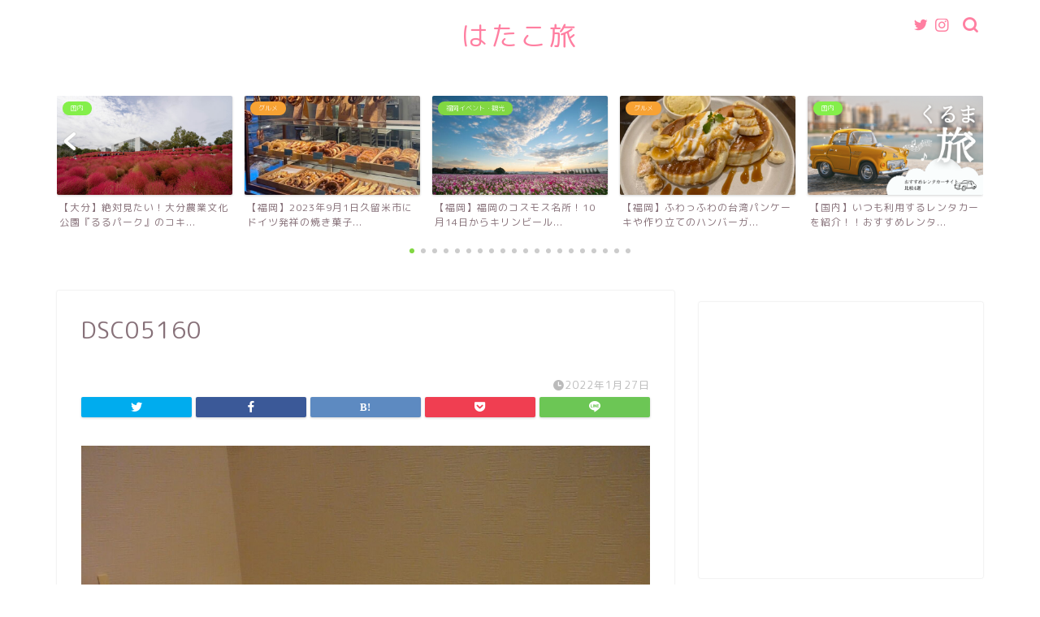

--- FILE ---
content_type: text/html; charset=UTF-8
request_url: https://hatako-trip.com/hotel/%E3%80%90%E4%BD%90%E8%B3%80%E3%80%91%E5%91%BC%E5%AD%90%E3%80%80%E6%B5%B7%E8%BE%BA%E3%81%AE%E5%AE%BF%E6%B8%85%E5%8A%9B/attachment/dsc05160/
body_size: 18710
content:
<!DOCTYPE html><html lang="ja"><head prefix="og: http://ogp.me/ns# fb: http://ogp.me/ns/fb# article: http://ogp.me/ns/article#"><meta charset="utf-8"><meta http-equiv="X-UA-Compatible" content="IE=edge"><meta name="viewport" content="width=device-width, initial-scale=1"> <!-- ここからOGP --><meta property="og:type" content="blog"><meta property="og:title" content="DSC05160｜はたこ旅"><meta property="og:url" content="https://hatako-trip.com/hotel/%e3%80%90%e4%bd%90%e8%b3%80%e3%80%91%e5%91%bc%e5%ad%90%e3%80%80%e6%b5%b7%e8%be%ba%e3%81%ae%e5%ae%bf%e6%b8%85%e5%8a%9b/attachment/dsc05160/"><meta property="og:description" content=""><meta property="og:image" content="https://hatako-trip.com/wp-content/themes/jin/img/noimg320.png"><meta property="og:site_name" content="はたこ旅"><meta property="fb:admins" content=""><meta name="twitter:card" content="summary"> <!-- ここまでOGP --><meta name="description" itemprop="description" content="" ><link rel="canonical" href="https://hatako-trip.com/hotel/%e3%80%90%e4%bd%90%e8%b3%80%e3%80%91%e5%91%bc%e5%ad%90%e3%80%80%e6%b5%b7%e8%be%ba%e3%81%ae%e5%ae%bf%e6%b8%85%e5%8a%9b/attachment/dsc05160/"><title>DSC05160 | はたこ旅</title> <!-- All in One SEO 4.4.7 - aioseo.com --><meta name="robots" content="max-image-preview:large" /><link rel="canonical" href="https://hatako-trip.com/hotel/%e3%80%90%e4%bd%90%e8%b3%80%e3%80%91%e5%91%bc%e5%ad%90%e3%80%80%e6%b5%b7%e8%be%ba%e3%81%ae%e5%ae%bf%e6%b8%85%e5%8a%9b/attachment/dsc05160/" /><meta name="generator" content="All in One SEO (AIOSEO) 4.4.7" /><meta property="og:locale" content="ja_JP" /><meta property="og:site_name" content="はたこ旅 |" /><meta property="og:type" content="article" /><meta property="og:title" content="DSC05160 | はたこ旅" /><meta property="og:url" content="https://hatako-trip.com/hotel/%e3%80%90%e4%bd%90%e8%b3%80%e3%80%91%e5%91%bc%e5%ad%90%e3%80%80%e6%b5%b7%e8%be%ba%e3%81%ae%e5%ae%bf%e6%b8%85%e5%8a%9b/attachment/dsc05160/" /><meta property="article:published_time" content="2022-01-27T12:45:48+00:00" /><meta property="article:modified_time" content="2022-01-27T12:45:48+00:00" /><meta name="twitter:card" content="summary" /><meta name="twitter:title" content="DSC05160 | はたこ旅" /><meta name="google" content="nositelinkssearchbox" /> <script type="application/ld+json" class="aioseo-schema">{"@context":"https:\/\/schema.org","@graph":[{"@type":"BreadcrumbList","@id":"https:\/\/hatako-trip.com\/hotel\/%e3%80%90%e4%bd%90%e8%b3%80%e3%80%91%e5%91%bc%e5%ad%90%e3%80%80%e6%b5%b7%e8%be%ba%e3%81%ae%e5%ae%bf%e6%b8%85%e5%8a%9b\/attachment\/dsc05160\/#breadcrumblist","itemListElement":[{"@type":"ListItem","@id":"https:\/\/hatako-trip.com\/#listItem","position":1,"item":{"@type":"WebPage","@id":"https:\/\/hatako-trip.com\/","name":"\u5bb6","url":"https:\/\/hatako-trip.com\/"},"nextItem":"https:\/\/hatako-trip.com\/hotel\/%e3%80%90%e4%bd%90%e8%b3%80%e3%80%91%e5%91%bc%e5%ad%90%e3%80%80%e6%b5%b7%e8%be%ba%e3%81%ae%e5%ae%bf%e6%b8%85%e5%8a%9b\/attachment\/dsc05160\/#listItem"},{"@type":"ListItem","@id":"https:\/\/hatako-trip.com\/hotel\/%e3%80%90%e4%bd%90%e8%b3%80%e3%80%91%e5%91%bc%e5%ad%90%e3%80%80%e6%b5%b7%e8%be%ba%e3%81%ae%e5%ae%bf%e6%b8%85%e5%8a%9b\/attachment\/dsc05160\/#listItem","position":2,"item":{"@type":"WebPage","@id":"https:\/\/hatako-trip.com\/hotel\/%e3%80%90%e4%bd%90%e8%b3%80%e3%80%91%e5%91%bc%e5%ad%90%e3%80%80%e6%b5%b7%e8%be%ba%e3%81%ae%e5%ae%bf%e6%b8%85%e5%8a%9b\/attachment\/dsc05160\/","name":"DSC05160","url":"https:\/\/hatako-trip.com\/hotel\/%e3%80%90%e4%bd%90%e8%b3%80%e3%80%91%e5%91%bc%e5%ad%90%e3%80%80%e6%b5%b7%e8%be%ba%e3%81%ae%e5%ae%bf%e6%b8%85%e5%8a%9b\/attachment\/dsc05160\/"},"previousItem":"https:\/\/hatako-trip.com\/#listItem"}]},{"@type":"ItemPage","@id":"https:\/\/hatako-trip.com\/hotel\/%e3%80%90%e4%bd%90%e8%b3%80%e3%80%91%e5%91%bc%e5%ad%90%e3%80%80%e6%b5%b7%e8%be%ba%e3%81%ae%e5%ae%bf%e6%b8%85%e5%8a%9b\/attachment\/dsc05160\/#itempage","url":"https:\/\/hatako-trip.com\/hotel\/%e3%80%90%e4%bd%90%e8%b3%80%e3%80%91%e5%91%bc%e5%ad%90%e3%80%80%e6%b5%b7%e8%be%ba%e3%81%ae%e5%ae%bf%e6%b8%85%e5%8a%9b\/attachment\/dsc05160\/","name":"DSC05160 | \u306f\u305f\u3053\u65c5","inLanguage":"ja","isPartOf":{"@id":"https:\/\/hatako-trip.com\/#website"},"breadcrumb":{"@id":"https:\/\/hatako-trip.com\/hotel\/%e3%80%90%e4%bd%90%e8%b3%80%e3%80%91%e5%91%bc%e5%ad%90%e3%80%80%e6%b5%b7%e8%be%ba%e3%81%ae%e5%ae%bf%e6%b8%85%e5%8a%9b\/attachment\/dsc05160\/#breadcrumblist"},"author":{"@id":"https:\/\/hatako-trip.com\/author\/hatako-trip\/#author"},"creator":{"@id":"https:\/\/hatako-trip.com\/author\/hatako-trip\/#author"},"datePublished":"2022-01-27T12:45:48+09:00","dateModified":"2022-01-27T12:45:48+09:00"},{"@type":"Person","@id":"https:\/\/hatako-trip.com\/#person","name":"hatako-trip","image":{"@type":"ImageObject","@id":"https:\/\/hatako-trip.com\/hotel\/%e3%80%90%e4%bd%90%e8%b3%80%e3%80%91%e5%91%bc%e5%ad%90%e3%80%80%e6%b5%b7%e8%be%ba%e3%81%ae%e5%ae%bf%e6%b8%85%e5%8a%9b\/attachment\/dsc05160\/#personImage","url":"https:\/\/hatako-trip.com\/wp-content\/uploads\/2022\/01\/1640790089364.jpeg","width":96,"height":96,"caption":"hatako-trip"}},{"@type":"Person","@id":"https:\/\/hatako-trip.com\/author\/hatako-trip\/#author","url":"https:\/\/hatako-trip.com\/author\/hatako-trip\/","name":"hatako-trip","image":{"@type":"ImageObject","@id":"https:\/\/hatako-trip.com\/hotel\/%e3%80%90%e4%bd%90%e8%b3%80%e3%80%91%e5%91%bc%e5%ad%90%e3%80%80%e6%b5%b7%e8%be%ba%e3%81%ae%e5%ae%bf%e6%b8%85%e5%8a%9b\/attachment\/dsc05160\/#authorImage","url":"https:\/\/hatako-trip.com\/wp-content\/uploads\/2022\/01\/1640790089364.jpeg","width":96,"height":96,"caption":"hatako-trip"}},{"@type":"WebSite","@id":"https:\/\/hatako-trip.com\/#website","url":"https:\/\/hatako-trip.com\/","name":"\u306f\u305f\u3053\u65c5","inLanguage":"ja","publisher":{"@id":"https:\/\/hatako-trip.com\/#person"}}]}</script> <!-- All in One SEO --><link rel='dns-prefetch' href='//webfonts.xserver.jp' /><link rel='dns-prefetch' href='//secure.gravatar.com' /><link rel='dns-prefetch' href='//ajax.googleapis.com' /><link rel='dns-prefetch' href='//cdnjs.cloudflare.com' /><link rel='dns-prefetch' href='//use.fontawesome.com' /><link rel='dns-prefetch' href='//stats.wp.com' /><link rel='dns-prefetch' href='//v0.wordpress.com' /><link rel="alternate" type="application/rss+xml" title="はたこ旅 &raquo; フィード" href="https://hatako-trip.com/feed/" /><link rel="alternate" type="application/rss+xml" title="はたこ旅 &raquo; コメントフィード" href="https://hatako-trip.com/comments/feed/" /><link rel="alternate" type="application/rss+xml" title="はたこ旅 &raquo; DSC05160 のコメントのフィード" href="https://hatako-trip.com/hotel/%e3%80%90%e4%bd%90%e8%b3%80%e3%80%91%e5%91%bc%e5%ad%90%e3%80%80%e6%b5%b7%e8%be%ba%e3%81%ae%e5%ae%bf%e6%b8%85%e5%8a%9b/attachment/dsc05160/feed/" /> <!-- This site uses the Google Analytics by MonsterInsights plugin v9.11.1 - Using Analytics tracking - https://www.monsterinsights.com/ --> <!-- Note: MonsterInsights is not currently configured on this site. The site owner needs to authenticate with Google Analytics in the MonsterInsights settings panel. --> <!-- No tracking code set --> <!-- / Google Analytics by MonsterInsights --> <script defer src="[data-uri]"></script> <style type="text/css">img.wp-smiley,
img.emoji {
	display: inline !important;
	border: none !important;
	box-shadow: none !important;
	height: 1em !important;
	width: 1em !important;
	margin: 0 0.07em !important;
	vertical-align: -0.1em !important;
	background: none !important;
	padding: 0 !important;
}</style><link rel='stylesheet' id='wp-block-library-css' href='https://hatako-trip.com/wp-includes/css/dist/block-library/style.min.css?ver=6.2.8' type='text/css' media='all' /><style id='wp-block-library-inline-css' type='text/css'>.has-text-align-justify{text-align:justify;}</style><link rel='stylesheet' id='mediaelement-css' href='https://hatako-trip.com/wp-includes/js/mediaelement/mediaelementplayer-legacy.min.css?ver=4.2.17' type='text/css' media='all' /><link rel='stylesheet' id='wp-mediaelement-css' href='https://hatako-trip.com/wp-includes/js/mediaelement/wp-mediaelement.min.css?ver=6.2.8' type='text/css' media='all' /><link rel='stylesheet' id='classic-theme-styles-css' href='https://hatako-trip.com/wp-includes/css/classic-themes.min.css?ver=6.2.8' type='text/css' media='all' /><style id='global-styles-inline-css' type='text/css'>body{--wp--preset--color--black: #000000;--wp--preset--color--cyan-bluish-gray: #abb8c3;--wp--preset--color--white: #ffffff;--wp--preset--color--pale-pink: #f78da7;--wp--preset--color--vivid-red: #cf2e2e;--wp--preset--color--luminous-vivid-orange: #ff6900;--wp--preset--color--luminous-vivid-amber: #fcb900;--wp--preset--color--light-green-cyan: #7bdcb5;--wp--preset--color--vivid-green-cyan: #00d084;--wp--preset--color--pale-cyan-blue: #8ed1fc;--wp--preset--color--vivid-cyan-blue: #0693e3;--wp--preset--color--vivid-purple: #9b51e0;--wp--preset--gradient--vivid-cyan-blue-to-vivid-purple: linear-gradient(135deg,rgba(6,147,227,1) 0%,rgb(155,81,224) 100%);--wp--preset--gradient--light-green-cyan-to-vivid-green-cyan: linear-gradient(135deg,rgb(122,220,180) 0%,rgb(0,208,130) 100%);--wp--preset--gradient--luminous-vivid-amber-to-luminous-vivid-orange: linear-gradient(135deg,rgba(252,185,0,1) 0%,rgba(255,105,0,1) 100%);--wp--preset--gradient--luminous-vivid-orange-to-vivid-red: linear-gradient(135deg,rgba(255,105,0,1) 0%,rgb(207,46,46) 100%);--wp--preset--gradient--very-light-gray-to-cyan-bluish-gray: linear-gradient(135deg,rgb(238,238,238) 0%,rgb(169,184,195) 100%);--wp--preset--gradient--cool-to-warm-spectrum: linear-gradient(135deg,rgb(74,234,220) 0%,rgb(151,120,209) 20%,rgb(207,42,186) 40%,rgb(238,44,130) 60%,rgb(251,105,98) 80%,rgb(254,248,76) 100%);--wp--preset--gradient--blush-light-purple: linear-gradient(135deg,rgb(255,206,236) 0%,rgb(152,150,240) 100%);--wp--preset--gradient--blush-bordeaux: linear-gradient(135deg,rgb(254,205,165) 0%,rgb(254,45,45) 50%,rgb(107,0,62) 100%);--wp--preset--gradient--luminous-dusk: linear-gradient(135deg,rgb(255,203,112) 0%,rgb(199,81,192) 50%,rgb(65,88,208) 100%);--wp--preset--gradient--pale-ocean: linear-gradient(135deg,rgb(255,245,203) 0%,rgb(182,227,212) 50%,rgb(51,167,181) 100%);--wp--preset--gradient--electric-grass: linear-gradient(135deg,rgb(202,248,128) 0%,rgb(113,206,126) 100%);--wp--preset--gradient--midnight: linear-gradient(135deg,rgb(2,3,129) 0%,rgb(40,116,252) 100%);--wp--preset--duotone--dark-grayscale: url('#wp-duotone-dark-grayscale');--wp--preset--duotone--grayscale: url('#wp-duotone-grayscale');--wp--preset--duotone--purple-yellow: url('#wp-duotone-purple-yellow');--wp--preset--duotone--blue-red: url('#wp-duotone-blue-red');--wp--preset--duotone--midnight: url('#wp-duotone-midnight');--wp--preset--duotone--magenta-yellow: url('#wp-duotone-magenta-yellow');--wp--preset--duotone--purple-green: url('#wp-duotone-purple-green');--wp--preset--duotone--blue-orange: url('#wp-duotone-blue-orange');--wp--preset--font-size--small: 13px;--wp--preset--font-size--medium: 20px;--wp--preset--font-size--large: 36px;--wp--preset--font-size--x-large: 42px;--wp--preset--spacing--20: 0.44rem;--wp--preset--spacing--30: 0.67rem;--wp--preset--spacing--40: 1rem;--wp--preset--spacing--50: 1.5rem;--wp--preset--spacing--60: 2.25rem;--wp--preset--spacing--70: 3.38rem;--wp--preset--spacing--80: 5.06rem;--wp--preset--shadow--natural: 6px 6px 9px rgba(0, 0, 0, 0.2);--wp--preset--shadow--deep: 12px 12px 50px rgba(0, 0, 0, 0.4);--wp--preset--shadow--sharp: 6px 6px 0px rgba(0, 0, 0, 0.2);--wp--preset--shadow--outlined: 6px 6px 0px -3px rgba(255, 255, 255, 1), 6px 6px rgba(0, 0, 0, 1);--wp--preset--shadow--crisp: 6px 6px 0px rgba(0, 0, 0, 1);}:where(.is-layout-flex){gap: 0.5em;}body .is-layout-flow > .alignleft{float: left;margin-inline-start: 0;margin-inline-end: 2em;}body .is-layout-flow > .alignright{float: right;margin-inline-start: 2em;margin-inline-end: 0;}body .is-layout-flow > .aligncenter{margin-left: auto !important;margin-right: auto !important;}body .is-layout-constrained > .alignleft{float: left;margin-inline-start: 0;margin-inline-end: 2em;}body .is-layout-constrained > .alignright{float: right;margin-inline-start: 2em;margin-inline-end: 0;}body .is-layout-constrained > .aligncenter{margin-left: auto !important;margin-right: auto !important;}body .is-layout-constrained > :where(:not(.alignleft):not(.alignright):not(.alignfull)){max-width: var(--wp--style--global--content-size);margin-left: auto !important;margin-right: auto !important;}body .is-layout-constrained > .alignwide{max-width: var(--wp--style--global--wide-size);}body .is-layout-flex{display: flex;}body .is-layout-flex{flex-wrap: wrap;align-items: center;}body .is-layout-flex > *{margin: 0;}:where(.wp-block-columns.is-layout-flex){gap: 2em;}.has-black-color{color: var(--wp--preset--color--black) !important;}.has-cyan-bluish-gray-color{color: var(--wp--preset--color--cyan-bluish-gray) !important;}.has-white-color{color: var(--wp--preset--color--white) !important;}.has-pale-pink-color{color: var(--wp--preset--color--pale-pink) !important;}.has-vivid-red-color{color: var(--wp--preset--color--vivid-red) !important;}.has-luminous-vivid-orange-color{color: var(--wp--preset--color--luminous-vivid-orange) !important;}.has-luminous-vivid-amber-color{color: var(--wp--preset--color--luminous-vivid-amber) !important;}.has-light-green-cyan-color{color: var(--wp--preset--color--light-green-cyan) !important;}.has-vivid-green-cyan-color{color: var(--wp--preset--color--vivid-green-cyan) !important;}.has-pale-cyan-blue-color{color: var(--wp--preset--color--pale-cyan-blue) !important;}.has-vivid-cyan-blue-color{color: var(--wp--preset--color--vivid-cyan-blue) !important;}.has-vivid-purple-color{color: var(--wp--preset--color--vivid-purple) !important;}.has-black-background-color{background-color: var(--wp--preset--color--black) !important;}.has-cyan-bluish-gray-background-color{background-color: var(--wp--preset--color--cyan-bluish-gray) !important;}.has-white-background-color{background-color: var(--wp--preset--color--white) !important;}.has-pale-pink-background-color{background-color: var(--wp--preset--color--pale-pink) !important;}.has-vivid-red-background-color{background-color: var(--wp--preset--color--vivid-red) !important;}.has-luminous-vivid-orange-background-color{background-color: var(--wp--preset--color--luminous-vivid-orange) !important;}.has-luminous-vivid-amber-background-color{background-color: var(--wp--preset--color--luminous-vivid-amber) !important;}.has-light-green-cyan-background-color{background-color: var(--wp--preset--color--light-green-cyan) !important;}.has-vivid-green-cyan-background-color{background-color: var(--wp--preset--color--vivid-green-cyan) !important;}.has-pale-cyan-blue-background-color{background-color: var(--wp--preset--color--pale-cyan-blue) !important;}.has-vivid-cyan-blue-background-color{background-color: var(--wp--preset--color--vivid-cyan-blue) !important;}.has-vivid-purple-background-color{background-color: var(--wp--preset--color--vivid-purple) !important;}.has-black-border-color{border-color: var(--wp--preset--color--black) !important;}.has-cyan-bluish-gray-border-color{border-color: var(--wp--preset--color--cyan-bluish-gray) !important;}.has-white-border-color{border-color: var(--wp--preset--color--white) !important;}.has-pale-pink-border-color{border-color: var(--wp--preset--color--pale-pink) !important;}.has-vivid-red-border-color{border-color: var(--wp--preset--color--vivid-red) !important;}.has-luminous-vivid-orange-border-color{border-color: var(--wp--preset--color--luminous-vivid-orange) !important;}.has-luminous-vivid-amber-border-color{border-color: var(--wp--preset--color--luminous-vivid-amber) !important;}.has-light-green-cyan-border-color{border-color: var(--wp--preset--color--light-green-cyan) !important;}.has-vivid-green-cyan-border-color{border-color: var(--wp--preset--color--vivid-green-cyan) !important;}.has-pale-cyan-blue-border-color{border-color: var(--wp--preset--color--pale-cyan-blue) !important;}.has-vivid-cyan-blue-border-color{border-color: var(--wp--preset--color--vivid-cyan-blue) !important;}.has-vivid-purple-border-color{border-color: var(--wp--preset--color--vivid-purple) !important;}.has-vivid-cyan-blue-to-vivid-purple-gradient-background{background: var(--wp--preset--gradient--vivid-cyan-blue-to-vivid-purple) !important;}.has-light-green-cyan-to-vivid-green-cyan-gradient-background{background: var(--wp--preset--gradient--light-green-cyan-to-vivid-green-cyan) !important;}.has-luminous-vivid-amber-to-luminous-vivid-orange-gradient-background{background: var(--wp--preset--gradient--luminous-vivid-amber-to-luminous-vivid-orange) !important;}.has-luminous-vivid-orange-to-vivid-red-gradient-background{background: var(--wp--preset--gradient--luminous-vivid-orange-to-vivid-red) !important;}.has-very-light-gray-to-cyan-bluish-gray-gradient-background{background: var(--wp--preset--gradient--very-light-gray-to-cyan-bluish-gray) !important;}.has-cool-to-warm-spectrum-gradient-background{background: var(--wp--preset--gradient--cool-to-warm-spectrum) !important;}.has-blush-light-purple-gradient-background{background: var(--wp--preset--gradient--blush-light-purple) !important;}.has-blush-bordeaux-gradient-background{background: var(--wp--preset--gradient--blush-bordeaux) !important;}.has-luminous-dusk-gradient-background{background: var(--wp--preset--gradient--luminous-dusk) !important;}.has-pale-ocean-gradient-background{background: var(--wp--preset--gradient--pale-ocean) !important;}.has-electric-grass-gradient-background{background: var(--wp--preset--gradient--electric-grass) !important;}.has-midnight-gradient-background{background: var(--wp--preset--gradient--midnight) !important;}.has-small-font-size{font-size: var(--wp--preset--font-size--small) !important;}.has-medium-font-size{font-size: var(--wp--preset--font-size--medium) !important;}.has-large-font-size{font-size: var(--wp--preset--font-size--large) !important;}.has-x-large-font-size{font-size: var(--wp--preset--font-size--x-large) !important;}
.wp-block-navigation a:where(:not(.wp-element-button)){color: inherit;}
:where(.wp-block-columns.is-layout-flex){gap: 2em;}
.wp-block-pullquote{font-size: 1.5em;line-height: 1.6;}</style><link rel='stylesheet' id='contact-form-7-css' href='https://hatako-trip.com/wp-content/cache/autoptimize/css/autoptimize_single_0e4a098f3f6e3faede64db8b9da80ba2.css?ver=5.7.7' type='text/css' media='all' /><link rel='stylesheet' id='theme-style-css' href='https://hatako-trip.com/wp-content/cache/autoptimize/css/autoptimize_single_647267434dd4c81ce4bd269aba3a3ffa.css?ver=6.2.8' type='text/css' media='all' /><link rel='stylesheet' id='fontawesome-style-css' href='https://use.fontawesome.com/releases/v5.6.3/css/all.css?ver=6.2.8' type='text/css' media='all' /><link rel='stylesheet' id='swiper-style-css' href='https://cdnjs.cloudflare.com/ajax/libs/Swiper/4.0.7/css/swiper.min.css?ver=6.2.8' type='text/css' media='all' /><link rel='stylesheet' id='jetpack_css-css' href='https://hatako-trip.com/wp-content/cache/autoptimize/css/autoptimize_single_be15313de17cff8bfe59abdf2d4bde40.css?ver=12.6.3' type='text/css' media='all' /> <script defer type='text/javascript' src='https://ajax.googleapis.com/ajax/libs/jquery/1.12.4/jquery.min.js?ver=6.2.8' id='jquery-js'></script> <script defer type='text/javascript' src='//webfonts.xserver.jp/js/xserverv3.js?fadein=0&#038;ver=2.0.4' id='typesquare_std-js'></script> <link rel="https://api.w.org/" href="https://hatako-trip.com/wp-json/" /><link rel="alternate" type="application/json" href="https://hatako-trip.com/wp-json/wp/v2/media/1939" /><link rel='shortlink' href='https://wp.me/aaNenK-vh' /><link rel="alternate" type="application/json+oembed" href="https://hatako-trip.com/wp-json/oembed/1.0/embed?url=https%3A%2F%2Fhatako-trip.com%2Fhotel%2F%25e3%2580%2590%25e4%25bd%2590%25e8%25b3%2580%25e3%2580%2591%25e5%2591%25bc%25e5%25ad%2590%25e3%2580%2580%25e6%25b5%25b7%25e8%25be%25ba%25e3%2581%25ae%25e5%25ae%25bf%25e6%25b8%2585%25e5%258a%259b%2Fattachment%2Fdsc05160%2F" /><link rel="alternate" type="text/xml+oembed" href="https://hatako-trip.com/wp-json/oembed/1.0/embed?url=https%3A%2F%2Fhatako-trip.com%2Fhotel%2F%25e3%2580%2590%25e4%25bd%2590%25e8%25b3%2580%25e3%2580%2591%25e5%2591%25bc%25e5%25ad%2590%25e3%2580%2580%25e6%25b5%25b7%25e8%25be%25ba%25e3%2581%25ae%25e5%25ae%25bf%25e6%25b8%2585%25e5%258a%259b%2Fattachment%2Fdsc05160%2F&#038;format=xml" /> <script defer src="[data-uri]"></script> <link rel="stylesheet" href="https://hatako-trip.com/wp-content/cache/autoptimize/css/autoptimize_single_f4ba715a6489317c1c8004cd7d4a6c8f.css?version=3.6.4" /><style>img#wpstats{display:none}</style><style type="text/css">#wrapper {
			background-color: #ffffff;
			background-image: url();
					}

		.related-entry-headline-text span:before,
		#comment-title span:before,
		#reply-title span:before {
			background-color: #ff7fa1;
			border-color: #ff7fa1 !important;
		}

		#breadcrumb:after,
		#page-top a {
			background-color: #f77ba0;
		}

		footer {
			background-color: #f77ba0;
		}

		.footer-inner a,
		#copyright,
		#copyright-center {
			border-color: #fff !important;
			color: #fff !important;
		}

		#footer-widget-area {
			border-color: #fff !important;
		}

		.page-top-footer a {
			color: #f77ba0 !important;
		}

		#breadcrumb ul li,
		#breadcrumb ul li a {
			color: #f77ba0 !important;
		}

		body,
		a,
		a:link,
		a:visited,
		.my-profile,
		.widgettitle,
		.tabBtn-mag label {
			color: #877179;
		}

		a:hover {
			color: #53bcb5;
		}

		.widget_nav_menu ul>li>a:before,
		.widget_categories ul>li>a:before,
		.widget_pages ul>li>a:before,
		.widget_recent_entries ul>li>a:before,
		.widget_archive ul>li>a:before,
		.widget_archive form:after,
		.widget_categories form:after,
		.widget_nav_menu ul>li>ul.sub-menu>li>a:before,
		.widget_categories ul>li>.children>li>a:before,
		.widget_pages ul>li>.children>li>a:before,
		.widget_nav_menu ul>li>ul.sub-menu>li>ul.sub-menu li>a:before,
		.widget_categories ul>li>.children>li>.children li>a:before,
		.widget_pages ul>li>.children>li>.children li>a:before {
			color: #ff7fa1;
		}

		.widget_nav_menu ul .sub-menu .sub-menu li a:before {
			background-color: #877179 !important;
		}
		.d--labeling-act-border{
			border-color: rgba(135,113,121,0.18);
		}
		.c--labeling-act.d--labeling-act-solid{
			background-color: rgba(135,113,121,0.06);
		}
		.a--labeling-act{
			color: rgba(135,113,121,0.6);
		}
		.a--labeling-small-act span{
			background-color: rgba(135,113,121,0.21);
		}


		footer .footer-widget,
		footer .footer-widget a,
		footer .footer-widget ul li,
		.footer-widget.widget_nav_menu ul>li>a:before,
		.footer-widget.widget_categories ul>li>a:before,
		.footer-widget.widget_recent_entries ul>li>a:before,
		.footer-widget.widget_pages ul>li>a:before,
		.footer-widget.widget_archive ul>li>a:before,
		footer .widget_tag_cloud .tagcloud a:before {
			color: #fff !important;
			border-color: #fff !important;
		}

		footer .footer-widget .widgettitle {
			color: #fff !important;
			border-color: #81d742 !important;
		}

		footer .widget_nav_menu ul .children .children li a:before,
		footer .widget_categories ul .children .children li a:before,
		footer .widget_nav_menu ul .sub-menu .sub-menu li a:before {
			background-color: #fff !important;
		}

		#drawernav a:hover,
		.post-list-title,
		#prev-next p,
		#toc_container .toc_list li a {
			color: #877179 !important;
		}

		#header-box {
			background-color: #ffffff;
		}

		@media (min-width: 768px) {

			#header-box .header-box10-bg:before,
			#header-box .header-box11-bg:before {
				border-radius: 2px;
			}
		}

		@media (min-width: 768px) {
			.top-image-meta {
				margin-top: calc(0px - 30px);
			}
		}

		@media (min-width: 1200px) {
			.top-image-meta {
				margin-top: calc(0px);
			}
		}

		.pickup-contents:before {
			background-color: #ffffff !important;
		}

		.main-image-text {
			color: #dd5a5a;
		}

		.main-image-text-sub {
			color: #dd3333;
		}

		@media (min-width: 481px) {
			#site-info {
				padding-top: 20px !important;
				padding-bottom: 20px !important;
			}
		}

		#site-info span a {
			color: #ff7fa1 !important;
		}

		#headmenu .headsns .line a svg {
			fill: #ff7fa1 !important;
		}

		#headmenu .headsns a,
		#headmenu {
			color: #ff7fa1 !important;
			border-color: #ff7fa1 !important;
		}

		.profile-follow .line-sns a svg {
			fill: #ff7fa1 !important;
		}

		.profile-follow .line-sns a:hover svg {
			fill: #81d742 !important;
		}

		.profile-follow a {
			color: #ff7fa1 !important;
			border-color: #ff7fa1 !important;
		}

		.profile-follow a:hover,
		#headmenu .headsns a:hover {
			color: #81d742 !important;
			border-color: #81d742 !important;
		}

		.search-box:hover {
			color: #81d742 !important;
			border-color: #81d742 !important;
		}

		#header #headmenu .headsns .line a:hover svg {
			fill: #81d742 !important;
		}

		.cps-icon-bar,
		#navtoggle:checked+.sp-menu-open .cps-icon-bar {
			background-color: #ff7fa1;
		}

		#nav-container {
			background-color: #ff7fa1;
		}

		.menu-box .menu-item svg {
			fill: #ffffff;
		}

		#drawernav ul.menu-box>li>a,
		#drawernav2 ul.menu-box>li>a,
		#drawernav3 ul.menu-box>li>a,
		#drawernav4 ul.menu-box>li>a,
		#drawernav5 ul.menu-box>li>a,
		#drawernav ul.menu-box>li.menu-item-has-children:after,
		#drawernav2 ul.menu-box>li.menu-item-has-children:after,
		#drawernav3 ul.menu-box>li.menu-item-has-children:after,
		#drawernav4 ul.menu-box>li.menu-item-has-children:after,
		#drawernav5 ul.menu-box>li.menu-item-has-children:after {
			color: #ffffff !important;
		}

		#drawernav ul.menu-box li a,
		#drawernav2 ul.menu-box li a,
		#drawernav3 ul.menu-box li a,
		#drawernav4 ul.menu-box li a,
		#drawernav5 ul.menu-box li a {
			font-size: 16px !important;
		}

		#drawernav3 ul.menu-box>li {
			color: #877179 !important;
		}

		#drawernav4 .menu-box>.menu-item>a:after,
		#drawernav3 .menu-box>.menu-item>a:after,
		#drawernav .menu-box>.menu-item>a:after {
			background-color: #ffffff !important;
		}

		#drawernav2 .menu-box>.menu-item:hover,
		#drawernav5 .menu-box>.menu-item:hover {
			border-top-color: #ff7fa1 !important;
		}

		.cps-info-bar a {
			background-color: #ffcd44 !important;
		}

		@media (min-width: 768px) {
			.post-list-mag .post-list-item:not(:nth-child(2n)) {
				margin-right: 2.6%;
			}
		}

		@media (min-width: 768px) {

			#tab-1:checked~.tabBtn-mag li [for="tab-1"]:after,
			#tab-2:checked~.tabBtn-mag li [for="tab-2"]:after,
			#tab-3:checked~.tabBtn-mag li [for="tab-3"]:after,
			#tab-4:checked~.tabBtn-mag li [for="tab-4"]:after {
				border-top-color: #ff7fa1 !important;
			}

			.tabBtn-mag label {
				border-bottom-color: #ff7fa1 !important;
			}
		}

		#tab-1:checked~.tabBtn-mag li [for="tab-1"],
		#tab-2:checked~.tabBtn-mag li [for="tab-2"],
		#tab-3:checked~.tabBtn-mag li [for="tab-3"],
		#tab-4:checked~.tabBtn-mag li [for="tab-4"],
		#prev-next a.next:after,
		#prev-next a.prev:after,
		.more-cat-button a:hover span:before {
			background-color: #ff7fa1 !important;
		}


		.swiper-slide .post-list-cat,
		.post-list-mag .post-list-cat,
		.post-list-mag3col .post-list-cat,
		.post-list-mag-sp1col .post-list-cat,
		.swiper-pagination-bullet-active,
		.pickup-cat,
		.post-list .post-list-cat,
		#breadcrumb .bcHome a:hover span:before,
		.popular-item:nth-child(1) .pop-num,
		.popular-item:nth-child(2) .pop-num,
		.popular-item:nth-child(3) .pop-num {
			background-color: #81d742 !important;
		}

		.sidebar-btn a,
		.profile-sns-menu {
			background-color: #81d742 !important;
		}

		.sp-sns-menu a,
		.pickup-contents-box a:hover .pickup-title {
			border-color: #ff7fa1 !important;
			color: #ff7fa1 !important;
		}

		.pro-line svg {
			fill: #ff7fa1 !important;
		}

		.cps-post-cat a,
		.meta-cat,
		.popular-cat {
			background-color: #81d742 !important;
			border-color: #81d742 !important;
		}

		.tagicon,
		.tag-box a,
		#toc_container .toc_list>li,
		#toc_container .toc_title {
			color: #ff7fa1 !important;
		}

		.widget_tag_cloud a::before {
			color: #877179 !important;
		}

		.tag-box a,
		#toc_container:before {
			border-color: #ff7fa1 !important;
		}

		.cps-post-cat a:hover {
			color: #53bcb5 !important;
		}

		.pagination li:not([class*="current"]) a:hover,
		.widget_tag_cloud a:hover {
			background-color: #ff7fa1 !important;
		}

		.pagination li:not([class*="current"]) a:hover {
			opacity: 0.5 !important;
		}

		.pagination li.current a {
			background-color: #ff7fa1 !important;
			border-color: #ff7fa1 !important;
		}

		.nextpage a:hover span {
			color: #ff7fa1 !important;
			border-color: #ff7fa1 !important;
		}

		.cta-content:before {
			background-color: #ffffff !important;
		}

		.cta-text,
		.info-title {
			color: #877179 !important;
		}

		#footer-widget-area.footer_style1 .widgettitle {
			border-color: #81d742 !important;
		}

		.sidebar_style1 .widgettitle,
		.sidebar_style5 .widgettitle {
			border-color: #ff7fa1 !important;
		}

		.sidebar_style2 .widgettitle,
		.sidebar_style4 .widgettitle,
		.sidebar_style6 .widgettitle,
		#home-bottom-widget .widgettitle,
		#home-top-widget .widgettitle,
		#post-bottom-widget .widgettitle,
		#post-top-widget .widgettitle {
			background-color: #ff7fa1 !important;
		}

		#home-bottom-widget .widget_search .search-box input[type="submit"],
		#home-top-widget .widget_search .search-box input[type="submit"],
		#post-bottom-widget .widget_search .search-box input[type="submit"],
		#post-top-widget .widget_search .search-box input[type="submit"] {
			background-color: #81d742 !important;
		}

		.tn-logo-size {
			font-size: 240% !important;
		}

		@media (min-width: 481px) {
			.tn-logo-size img {
				width: calc(240%*0.5) !important;
			}
		}

		@media (min-width: 768px) {
			.tn-logo-size img {
				width: calc(240%*2.2) !important;
			}
		}

		@media (min-width: 1200px) {
			.tn-logo-size img {
				width: 240% !important;
			}
		}

		.sp-logo-size {
			font-size: 120% !important;
		}

		.sp-logo-size img {
			width: 120% !important;
		}

		.cps-post-main ul>li:before,
		.cps-post-main ol>li:before {
			background-color: #81d742 !important;
		}

		.profile-card .profile-title {
			background-color: #ff7fa1 !important;
		}

		.profile-card {
			border-color: #ff7fa1 !important;
		}

		.cps-post-main a {
			color: #67b54f;
		}

		.cps-post-main .marker {
			background: -webkit-linear-gradient(transparent 0%, #f7eb13 0%);
			background: linear-gradient(transparent 0%, #f7eb13 0%);
		}

		.cps-post-main .marker2 {
			background: -webkit-linear-gradient(transparent 0%, #f25e77 0%);
			background: linear-gradient(transparent 0%, #f25e77 0%);
		}

		.cps-post-main .jic-sc {
			color: #e9546b;
		}


		.simple-box1 {
			border-color: #68d6cb !important;
		}

		.simple-box2 {
			border-color: #f2bf7d !important;
		}

		.simple-box3 {
			border-color: #68d6cb !important;
		}

		.simple-box4 {
			border-color: #7badd8 !important;
		}

		.simple-box4:before {
			background-color: #7badd8;
		}

		.simple-box5 {
			border-color: #e896c7 !important;
		}

		.simple-box5:before {
			background-color: #e896c7;
		}

		.simple-box6 {
			background-color: #fffdef !important;
		}

		.simple-box7 {
			border-color: #def1f9 !important;
		}

		.simple-box7:before {
			background-color: #def1f9 !important;
		}

		.simple-box8 {
			border-color: #96ddc1 !important;
		}

		.simple-box8:before {
			background-color: #96ddc1 !important;
		}

		.simple-box9:before {
			background-color: #e1c0e8 !important;
		}

		.simple-box9:after {
			border-color: #e1c0e8 #e1c0e8 #fff #fff !important;
		}

		.kaisetsu-box1:before,
		.kaisetsu-box1-title {
			background-color: #ffb49e !important;
		}

		.kaisetsu-box2 {
			border-color: #68d6cb !important;
		}

		.kaisetsu-box2-title {
			background-color: #68d6cb !important;
		}

		.kaisetsu-box4 {
			border-color: #ea91a9 !important;
		}

		.kaisetsu-box4-title {
			background-color: #ea91a9 !important;
		}

		.kaisetsu-box5:before {
			background-color: #57b3ba !important;
		}

		.kaisetsu-box5-title {
			background-color: #57b3ba !important;
		}

		.concept-box1 {
			border-color: #85db8f !important;
		}

		.concept-box1:after {
			background-color: #85db8f !important;
		}

		.concept-box1:before {
			content: "ポイント" !important;
			color: #85db8f !important;
		}

		.concept-box2 {
			border-color: #f7cf6a !important;
		}

		.concept-box2:after {
			background-color: #f7cf6a !important;
		}

		.concept-box2:before {
			content: "注意点" !important;
			color: #f7cf6a !important;
		}

		.concept-box3 {
			border-color: #86cee8 !important;
		}

		.concept-box3:after {
			background-color: #86cee8 !important;
		}

		.concept-box3:before {
			content: "良い例" !important;
			color: #86cee8 !important;
		}

		.concept-box4 {
			border-color: #ed8989 !important;
		}

		.concept-box4:after {
			background-color: #ed8989 !important;
		}

		.concept-box4:before {
			content: "悪い例" !important;
			color: #ed8989 !important;
		}

		.concept-box5 {
			border-color: #9e9e9e !important;
		}

		.concept-box5:after {
			background-color: #9e9e9e !important;
		}

		.concept-box5:before {
			content: "参考" !important;
			color: #9e9e9e !important;
		}

		.concept-box6 {
			border-color: #8eaced !important;
		}

		.concept-box6:after {
			background-color: #8eaced !important;
		}

		.concept-box6:before {
			content: "メモ" !important;
			color: #8eaced !important;
		}

		.innerlink-box1,
		.blog-card {
			border-color: #68d6cb !important;
		}

		.innerlink-box1-title {
			background-color: #68d6cb !important;
			border-color: #68d6cb !important;
		}

		.innerlink-box1:before,
		.blog-card-hl-box {
			background-color: #68d6cb !important;
		}

		.jin-ac-box01-title::after {
			color: #ff7fa1;
		}

		.color-button01 a,
		.color-button01 a:hover,
		.color-button01:before {
			background-color: #ff7fa1 !important;
		}

		.top-image-btn-color a,
		.top-image-btn-color a:hover,
		.top-image-btn-color:before {
			background-color: #ffcd44 !important;
		}

		.color-button02 a,
		.color-button02 a:hover,
		.color-button02:before {
			background-color: #68d6cb !important;
		}

		.color-button01-big a,
		.color-button01-big a:hover,
		.color-button01-big:before {
			background-color: #68d6cb !important;
		}

		.color-button01-big a,
		.color-button01-big:before {
			border-radius: 5px !important;
		}

		.color-button01-big a {
			padding-top: 20px !important;
			padding-bottom: 20px !important;
		}

		.color-button02-big a,
		.color-button02-big a:hover,
		.color-button02-big:before {
			background-color: #ffca89 !important;
		}

		.color-button02-big a,
		.color-button02-big:before {
			border-radius: 40px !important;
		}

		.color-button02-big a {
			padding-top: 20px !important;
			padding-bottom: 20px !important;
		}

		.color-button01-big {
			width: 75% !important;
		}

		.color-button02-big {
			width: 75% !important;
		}

		.top-image-btn-color:before,
		.color-button01:before,
		.color-button02:before,
		.color-button01-big:before,
		.color-button02-big:before {
			bottom: -1px;
			left: -1px;
			width: 100%;
			height: 100%;
			border-radius: 6px;
			box-shadow: 0px 1px 5px 0px rgba(0, 0, 0, 0.25);
			-webkit-transition: all .4s;
			transition: all .4s;
		}

		.top-image-btn-color a:hover,
		.color-button01 a:hover,
		.color-button02 a:hover,
		.color-button01-big a:hover,
		.color-button02-big a:hover {
			-webkit-transform: translateY(2px);
			transform: translateY(2px);
			-webkit-filter: brightness(0.95);
			filter: brightness(0.95);
		}

		.top-image-btn-color:hover:before,
		.color-button01:hover:before,
		.color-button02:hover:before,
		.color-button01-big:hover:before,
		.color-button02-big:hover:before {
			-webkit-transform: translateY(2px);
			transform: translateY(2px);
			box-shadow: none !important;
		}

		.h2-style01 h2,
		.h2-style02 h2:before,
		.h2-style03 h2,
		.h2-style04 h2:before,
		.h2-style05 h2,
		.h2-style07 h2:before,
		.h2-style07 h2:after,
		.h3-style03 h3:before,
		.h3-style02 h3:before,
		.h3-style05 h3:before,
		.h3-style07 h3:before,
		.h2-style08 h2:after,
		.h2-style10 h2:before,
		.h2-style10 h2:after,
		.h3-style02 h3:after,
		.h4-style02 h4:before {
			background-color: #ff7fa1 !important;
		}

		.h3-style01 h3,
		.h3-style04 h3,
		.h3-style05 h3,
		.h3-style06 h3,
		.h4-style01 h4,
		.h2-style02 h2,
		.h2-style08 h2,
		.h2-style08 h2:before,
		.h2-style09 h2,
		.h4-style03 h4 {
			border-color: #ff7fa1 !important;
		}

		.h2-style05 h2:before {
			border-top-color: #ff7fa1 !important;
		}

		.h2-style06 h2:before,
		.sidebar_style3 .widgettitle:after {
			background-image: linear-gradient(-45deg,
					transparent 25%,
					#ff7fa1 25%,
					#ff7fa1 50%,
					transparent 50%,
					transparent 75%,
					#ff7fa1 75%,
					#ff7fa1);
		}

		.jin-h2-icons.h2-style02 h2 .jic:before,
		.jin-h2-icons.h2-style04 h2 .jic:before,
		.jin-h2-icons.h2-style06 h2 .jic:before,
		.jin-h2-icons.h2-style07 h2 .jic:before,
		.jin-h2-icons.h2-style08 h2 .jic:before,
		.jin-h2-icons.h2-style09 h2 .jic:before,
		.jin-h2-icons.h2-style10 h2 .jic:before,
		.jin-h3-icons.h3-style01 h3 .jic:before,
		.jin-h3-icons.h3-style02 h3 .jic:before,
		.jin-h3-icons.h3-style03 h3 .jic:before,
		.jin-h3-icons.h3-style04 h3 .jic:before,
		.jin-h3-icons.h3-style05 h3 .jic:before,
		.jin-h3-icons.h3-style06 h3 .jic:before,
		.jin-h3-icons.h3-style07 h3 .jic:before,
		.jin-h4-icons.h4-style01 h4 .jic:before,
		.jin-h4-icons.h4-style02 h4 .jic:before,
		.jin-h4-icons.h4-style03 h4 .jic:before,
		.jin-h4-icons.h4-style04 h4 .jic:before {
			color: #ff7fa1;
		}

		@media all and (-ms-high-contrast:none) {

			*::-ms-backdrop,
			.color-button01:before,
			.color-button02:before,
			.color-button01-big:before,
			.color-button02-big:before {
				background-color: #595857 !important;
			}
		}

		.jin-lp-h2 h2,
		.jin-lp-h2 h2 {
			background-color: transparent !important;
			border-color: transparent !important;
			color: #877179 !important;
		}

		.jincolumn-h3style2 {
			border-color: #ff7fa1 !important;
		}

		.jinlph2-style1 h2:first-letter {
			color: #ff7fa1 !important;
		}

		.jinlph2-style2 h2,
		.jinlph2-style3 h2 {
			border-color: #ff7fa1 !important;
		}

		.jin-photo-title .jin-fusen1-down,
		.jin-photo-title .jin-fusen1-even,
		.jin-photo-title .jin-fusen1-up {
			border-left-color: #ff7fa1;
		}

		.jin-photo-title .jin-fusen2,
		.jin-photo-title .jin-fusen3 {
			background-color: #ff7fa1;
		}

		.jin-photo-title .jin-fusen2:before,
		.jin-photo-title .jin-fusen3:before {
			border-top-color: #ff7fa1;
		}

		.has-huge-font-size {
			font-size: 42px !important;
		}

		.has-large-font-size {
			font-size: 36px !important;
		}

		.has-medium-font-size {
			font-size: 20px !important;
		}

		.has-normal-font-size {
			font-size: 16px !important;
		}

		.has-small-font-size {
			font-size: 13px !important;
		}</style><link rel="icon" href="https://hatako-trip.com/wp-content/uploads/2022/01/cropped-1640790089364-32x32.jpeg" sizes="32x32" /><link rel="icon" href="https://hatako-trip.com/wp-content/uploads/2022/01/cropped-1640790089364-192x192.jpeg" sizes="192x192" /><link rel="apple-touch-icon" href="https://hatako-trip.com/wp-content/uploads/2022/01/cropped-1640790089364-180x180.jpeg" /><meta name="msapplication-TileImage" content="https://hatako-trip.com/wp-content/uploads/2022/01/cropped-1640790089364-270x270.jpeg" /><style type="text/css" id="wp-custom-css">.proflink a{
	display:block;
	text-align:center;
	padding:7px 10px;
	background:#ff7fa1;/*カラーは変更*/
	width:50%;
	margin:0 auto;
	margin-top:20px;
	border-radius:20px;
	border:3px double #fff;
	font-size:0.65rem;
	color:#fff;
}
.proflink a:hover{
		opacity:0.75;
}
.widget_categories ul li ul li ul li .count {
    display: inline;
}</style><!--カエレバCSS--> <!--アプリーチCSS--> <script async src="https://pagead2.googlesyndication.com/pagead/js/adsbygoogle.js"></script> <script>(adsbygoogle = window.adsbygoogle || []).push({
    google_ad_client: "ca-pub-2603877946785106",
    enable_page_level_ads: true
  });</script> </head><body class="attachment attachment-template-default single single-attachment postid-1939 attachmentid-1939 attachment-jpeg" id="rm-style"><div id="wrapper"><div id="scroll-content" class="animate"> <!--ヘッダー--><div id="header-box" class="tn_on header-box animate"><div id="header" class="header-type2 header animate"><div id="site-info" class="ef"> <span class="tn-logo-size"><a href='https://hatako-trip.com/' title='はたこ旅' rel='home'>はたこ旅</a></span></div><div id="headmenu"> <span class="headsns tn_sns_on"> <span class="twitter"><a href="https://twitter.com/hatako_828"><i class="jic-type jin-ifont-twitter" aria-hidden="true"></i></a></span> <span class="instagram"> <a href="https://www.instagram.com/hatako_828"><i class="jic-type jin-ifont-instagram" aria-hidden="true"></i></a> </span> </span> <span class="headsearch tn_search_on"><form class="search-box" role="search" method="get" id="searchform" action="https://hatako-trip.com/"> <input type="search" placeholder="" class="text search-text" value="" name="s" id="s"> <input type="submit" id="searchsubmit" value="&#xe931;"></form> </span></div></div></div> <!--ヘッダー画像--> <!--ヘッダー画像--> <!--ヘッダー--><div class="clearfix"></div><div class="pickup-contents-box-post-type animate"><div class="swiper-container"><ul class="pickup-contents swiper-wrapper"><li class="swiper-slide"> <a href="https://hatako-trip.com/japan/%e3%80%90%e5%a4%a7%e5%88%86%e3%80%91%e4%bb%8a%e3%81%8c%e8%a6%8b%e9%a0%83%ef%bc%81%ef%bc%81%e5%a4%a7%e5%88%86%e8%be%b2%e6%a5%ad%e6%96%87%e5%8c%96%e5%85%ac%e5%9c%92%e3%80%8e%e3%82%8b%e3%82%8b%e3%83%91/" target=""><div class="pickup-image"> <img src="https://hatako-trip.com/wp-content/uploads/2022/10/IMG_5138-640x360.jpg" alt="" width="216" height="121" /> <span class="cps-post-cat pickup-cat category-japan" style="background-color:#84ef4a!important;" itemprop="keywords">国内</span></div><div class="pickup-title">【大分】絶対見たい！大分農業文化公園『るるパーク』のコキ...</div> </a></li><li class="swiper-slide"> <a href="https://hatako-trip.com/food/%e3%80%90%e7%a6%8f%e5%b2%a1%e3%80%912023%e5%b9%b49%e6%9c%881%e6%97%a5%e4%b9%85%e7%95%99%e7%b1%b3%e5%b8%82%e3%81%ab%e3%83%89%e3%82%a4%e3%83%84%e7%99%ba%e7%a5%a5%e3%81%ae%e7%84%bc%e3%81%8d%e8%8f%93/" target=""><div class="pickup-image"> <img src="https://hatako-trip.com/wp-content/uploads/2023/09/IMG_2844-640x360.jpg" alt="" width="216" height="121" /> <span class="cps-post-cat pickup-cat category-food" style="background-color:#f7a233!important;" itemprop="keywords">グルメ</span></div><div class="pickup-title">【福岡】2023年9月1日久留米市にドイツ発祥の焼き菓子...</div> </a></li><li class="swiper-slide"> <a href="https://hatako-trip.com/japan/%e3%80%90%e7%a6%8f%e5%b2%a1%e3%80%913%e5%b9%b4%e3%81%b6%e3%82%8a%e9%96%8b%e5%82%ac%ef%bc%8110%e6%9c%8815%e6%97%a5%e3%81%8b%e3%82%89%e3%82%ad%e3%83%aa%e3%83%b3%e3%83%93%e3%83%bc%e3%83%ab%e3%82%b3/" target=""><div class="pickup-image"> <img src="https://hatako-trip.com/wp-content/uploads/2022/10/IMG_5190-640x360.jpg" alt="" width="216" height="121" /> <span class="cps-post-cat pickup-cat category-fukuoka-japan" style="background-color:!important;" itemprop="keywords">福岡イベント・観光</span></div><div class="pickup-title">【福岡】福岡のコスモス名所！10月14日からキリンビール...</div> </a></li><li class="swiper-slide"> <a href="https://hatako-trip.com/food/%e3%80%90%e7%a6%8f%e5%b2%a1%e3%80%91%e3%81%b5%e3%82%8f%e3%81%a3%e3%81%b5%e3%82%8f%e3%81%ae%e5%8f%b0%e6%b9%be%e3%83%91%e3%83%b3%e3%82%b1%e3%83%bc%e3%82%ad%e3%82%84%e4%bd%9c%e3%82%8a%e7%ab%8b%e3%81%a6/" target=""><div class="pickup-image"> <img src="https://hatako-trip.com/wp-content/uploads/2023/10/IMG_3335-640x360.jpg" alt="" width="216" height="121" /> <span class="cps-post-cat pickup-cat category-food" style="background-color:#f7a233!important;" itemprop="keywords">グルメ</span></div><div class="pickup-title">【福岡】ふわっふわの台湾パンケーキや作り立てのハンバーガ...</div> </a></li><li class="swiper-slide"> <a href="https://hatako-trip.com/japan/%e3%80%90%e5%9b%bd%e5%86%85%e3%80%91%e3%81%84%e3%81%a4%e3%82%82%e5%88%a9%e7%94%a8%e3%81%99%e3%82%8b%e3%83%ac%e3%83%b3%e3%82%bf%e3%82%ab%e3%83%bc%e3%82%92%e7%b4%b9%e4%bb%8b%ef%bc%81%ef%bc%81%e3%81%8a/" target=""><div class="pickup-image"> <img src="https://hatako-trip.com/wp-content/uploads/2023/10/黄色　白　ポップ　かわいい　旅行　子ども　はてなブログのアイキャッチ-640x360.png" alt="" width="216" height="121" /> <span class="cps-post-cat pickup-cat category-japan" style="background-color:#84ef4a!important;" itemprop="keywords">国内</span></div><div class="pickup-title">【国内】いつも利用するレンタカーを紹介！！おすすめレンタ...</div> </a></li><li class="swiper-slide"> <a href="https://hatako-trip.com/japan/%e3%80%90%e5%a4%a7%e5%88%86%e3%80%912022%e5%b9%b410%e6%9c%889%e6%97%a5%e3%82%88%e3%82%8a%e9%96%8b%e5%9c%92%ef%bc%81%ef%bc%81%e4%b8%ad%e6%b4%a5%e5%b8%82%e3%81%ae%e4%b8%89%e5%85%89%e3%82%b3%e3%82%b9/" target=""><div class="pickup-image"> <img src="https://hatako-trip.com/wp-content/uploads/2022/10/IMG_5146-640x360.jpg" alt="" width="216" height="121" /> <span class="cps-post-cat pickup-cat category-japan" style="background-color:#84ef4a!important;" itemprop="keywords">国内</span></div><div class="pickup-title">【大分】2023年10月4日より開園！！中津市の2800...</div> </a></li><li class="swiper-slide"> <a href="https://hatako-trip.com/food/%e3%80%90%e7%a6%8f%e5%b2%a1%e3%80%91%e9%ad%9a%e4%bb%8b%e5%87%ba%e6%b1%81%e3%81%8c%e5%8a%b9%e3%81%84%e3%81%9f%e4%b8%ad%e8%8f%af%e3%81%9d%e3%81%b0%e3%83%bb%e3%81%a4%e3%81%91%e9%ba%ba%e5%ba%97%e3%80%8e/" target=""><div class="pickup-image"> <img src="https://hatako-trip.com/wp-content/uploads/2023/10/IMG_3645-640x360.jpg" alt="" width="216" height="121" /> <span class="cps-post-cat pickup-cat category-food" style="background-color:#f7a233!important;" itemprop="keywords">グルメ</span></div><div class="pickup-title">【福岡】魚介出汁が効いた中華そば・つけ麺店『中華そば 藍...</div> </a></li><li class="swiper-slide"> <a href="https://hatako-trip.com/hotel/%e3%80%90%e9%95%b7%e5%b4%8e%e3%80%91%e9%95%b7%e5%b4%8e%e3%81%ae%e5%a4%9c%e6%99%af%e3%81%a8%e3%83%90%e3%82%a4%e3%82%ad%e3%83%b3%e3%82%b0%e3%81%8c%e6%a5%bd%e3%81%97%e3%82%81%e3%82%8b%e3%80%8e%e9%95%b7/" target=""><div class="pickup-image"> <img src="https://hatako-trip.com/wp-content/uploads/2023/10/IMG_3491-640x360.jpg" alt="" width="216" height="121" /> <span class="cps-post-cat pickup-cat category-hotel" style="background-color:#ed6fd6!important;" itemprop="keywords">ホテル</span></div><div class="pickup-title">【長崎】長崎の夜景とバイキングが楽しめる『長崎にっしょう...</div> </a></li><li class="swiper-slide"> <a href="https://hatako-trip.com/food/%e3%80%90%e7%a6%8f%e5%b2%a1%e3%80%912023%e5%b9%b49%e6%9c%8818%e6%97%a5%e4%b9%85%e7%95%99%e7%b1%b3%e5%b8%82%e3%81%ab%e3%83%81%e3%83%bc%e3%82%ba%e3%82%b1%e3%83%bc%e3%82%ad%e5%b0%82%e9%96%80%e5%ba%97/" target=""><div class="pickup-image"> <img src="https://hatako-trip.com/wp-content/uploads/2023/09/IMG_3295-640x360.jpg" alt="" width="216" height="121" /> <span class="cps-post-cat pickup-cat category-food" style="background-color:#f7a233!important;" itemprop="keywords">グルメ</span></div><div class="pickup-title">【福岡】2023年9月18日久留米市にチーズケーキ専門店...</div> </a></li><li class="swiper-slide"> <a href="https://hatako-trip.com/food/%e3%80%90%e7%a6%8f%e5%b2%a1%e3%80%91%e3%81%8a%e3%81%b0%e3%82%93%e3%81%96%e3%81%8420%e7%a8%ae%e9%a1%9e%e4%bb%a5%e4%b8%8a%e9%a3%9f%e3%81%b9%e6%94%be%e9%a1%8c%ef%bc%81%ef%bc%81%e3%81%8a%e5%87%ba%e6%b1%81/" target=""><div class="pickup-image"> <img src="https://hatako-trip.com/wp-content/uploads/2023/10/IMG_3618-640x360.jpg" alt="" width="216" height="121" /> <span class="cps-post-cat pickup-cat category-food" style="background-color:#f7a233!important;" itemprop="keywords">グルメ</span></div><div class="pickup-title">【福岡】おばんざい20種類以上食べ放題！！お出汁にこだわ...</div> </a></li><li class="swiper-slide"> <a href="https://hatako-trip.com/japan/%e3%80%90%e4%bd%90%e8%b3%80%e3%80%91%e6%ad%a6%e9%9b%84%e5%b8%82%e5%be%a1%e8%88%b9%e5%b1%b1%e6%a5%bd%e5%9c%92%e3%83%81%e3%83%bc%e3%83%a0%e3%83%a9%e3%83%9c/" target=""><div class="pickup-image"> <img src="https://hatako-trip.com/wp-content/uploads/2019/08/DSC_0109-640x360.jpg" alt="" width="216" height="121" /> <span class="cps-post-cat pickup-cat category-japan" style="background-color:#84ef4a!important;" itemprop="keywords">国内</span></div><div class="pickup-title">【佐賀】2023年も開催！アートが楽しめるチームラボ御船...</div> </a></li><li class="swiper-slide"> <a href="https://hatako-trip.com/japan/%e3%80%90%e7%a6%8f%e5%b2%a1%e3%80%91%e4%bb%a4%e5%92%8c5%e5%b9%b45%e6%9c%88%e3%81%8b%e3%82%893%e5%b9%b4%e9%96%93%e9%99%90%e5%ae%9a%ef%bc%81%ef%bc%81%e5%a4%aa%e5%ae%b0%e5%ba%9c%e5%a4%a9%e6%ba%80/" target=""><div class="pickup-image"> <img src="https://hatako-trip.com/wp-content/uploads/2023/06/IMG_1876-640x360.jpg" alt="" width="216" height="121" /> <span class="cps-post-cat pickup-cat category-fukuoka-japan" style="background-color:!important;" itemprop="keywords">福岡イベント・観光</span></div><div class="pickup-title">【福岡】令和5年5月から3年間限定！！太宰府天満宮の仮殿...</div> </a></li><li class="swiper-slide"> <a href="https://hatako-trip.com/foreign/europe-bag/" target=""><div class="pickup-image"> <img src="https://hatako-trip.com/wp-content/uploads/2019/03/DSC_0962-640x360.jpg" alt="" width="216" height="121" /> <span class="cps-post-cat pickup-cat category-foreign" style="background-color:#43c1e8!important;" itemprop="keywords">海外</span></div><div class="pickup-title">スリの多いヨーロッパ旅行でおすすめのバックとグッズ</div> </a></li><li class="swiper-slide"> <a href="https://hatako-trip.com/food/%e3%80%90%e7%a6%8f%e5%b2%a1%e3%80%91%e4%b9%85%e7%95%99%e7%b1%b3%e5%b8%82%e3%81%ae%e3%80%8e%e7%84%bc%e8%82%89%e3%83%9b%e3%83%ab%e3%83%a2%e3%83%b3%e3%81%b2%e3%82%8d%e5%b1%8b%e3%80%8f%e3%81%ae%e3%83%a9/" target=""><div class="pickup-image"> <img src="https://hatako-trip.com/wp-content/uploads/2023/07/IMG_2013-640x360.jpg" alt="" width="216" height="121" /> <span class="cps-post-cat pickup-cat category-food" style="background-color:#f7a233!important;" itemprop="keywords">グルメ</span></div><div class="pickup-title">【福岡】久留米市の『焼肉ホルモンひろ屋』のランチメニュー...</div> </a></li><li class="swiper-slide"> <a href="https://hatako-trip.com/hotel/%e3%80%90%e6%b2%96%e7%b8%84%e3%80%91%e5%9b%bd%e9%9a%9b%e9%80%9a%e3%82%8a%e3%81%be%e3%81%a7%e5%be%92%e6%ad%a910%e5%88%86%ef%bc%81%e3%83%9b%e3%83%86%e3%83%ab%e3%83%aa%e3%82%bd%e3%83%ab%e3%83%88%e3%83%aa/" target=""><div class="pickup-image"> <img src="https://hatako-trip.com/wp-content/uploads/2023/08/IMG_1540-640x360.jpg" alt="" width="216" height="121" /> <span class="cps-post-cat pickup-cat category-%e6%b2%96%e7%b8%84%e3%83%9b%e3%83%86%e3%83%ab" style="background-color:!important;" itemprop="keywords">沖縄ホテル</span></div><div class="pickup-title">【沖縄】国際通りまで徒歩10分！ホテルリソルトリニティ那...</div> </a></li><li class="swiper-slide"> <a href="https://hatako-trip.com/food/%e3%80%90%e6%b2%96%e7%b8%84%e3%80%91%e5%9c%b0%e5%85%83%e6%b0%91%e3%82%82%e3%81%8a%e3%81%99%e3%81%99%e3%82%81%ef%bc%81%e6%b2%96%e7%b8%84%e3%81%9d%e3%81%b0%e5%b1%8b%e5%ae%9c%e5%ae%b6%ef%bc%88%e3%82%84/" target=""><div class="pickup-image"> <img src="https://hatako-trip.com/wp-content/uploads/2023/08/IMG_1487-640x360.jpg" alt="" width="216" height="121" /> <span class="cps-post-cat pickup-cat category-%e6%b2%96%e7%b8%84%e7%9c%8c" style="background-color:!important;" itemprop="keywords">沖縄県</span></div><div class="pickup-title">【沖縄】地元民もおすすめ！沖縄そばと茶処『屋宜家（やぎや...</div> </a></li><li class="swiper-slide"> <a href="https://hatako-trip.com/food/cafe-yame/" target=""><div class="pickup-image"> <img src="https://hatako-trip.com/wp-content/uploads/2019/05/IMG_9154-640x360.jpg" alt="" width="216" height="121" /> <span class="cps-post-cat pickup-cat category-food" style="background-color:#f7a233!important;" itemprop="keywords">グルメ</span></div><div class="pickup-title">【福岡】八女茶の新茶を買うならここ！！実際に行ったお店お...</div> </a></li><li class="swiper-slide"> <a href="https://hatako-trip.com/food/%e3%80%90%e7%a6%8f%e5%b2%a1%e3%80%911%e5%ba%a6%e3%81%af%e8%a1%8c%e3%81%8d%e3%81%9f%e3%81%84%ef%bc%81%ef%bc%81%e7%ad%91%e5%be%8c%e3%82%a8%e3%83%aa%e3%82%a2%e3%81%a7%e3%81%8a%e3%81%99%e3%81%99%e3%82%81/" target=""><div class="pickup-image"> <img src="https://hatako-trip.com/wp-content/uploads/2022/07/IMG_3712-640x360.jpg" alt="" width="216" height="121" /> <span class="cps-post-cat pickup-cat category-food" style="background-color:#f7a233!important;" itemprop="keywords">グルメ</span></div><div class="pickup-title">【福岡】1度は行きたい！！筑後エリアでおすすめの地鶏3選...</div> </a></li><li class="swiper-slide"> <a href="https://hatako-trip.com/food/%e3%80%90%e7%a6%8f%e5%b2%a1%e3%80%91%e3%81%86%e3%81%a9%e3%82%93map%e3%81%ab2%e5%9b%9e%e7%99%bb%e5%a0%b4%ef%bc%81%ef%bc%81%e6%9c%9d%e5%80%89%e5%b8%82%e3%81%ae%e3%80%8e%e4%b8%80%e5%85%ad%e3%81%86/" target=""><div class="pickup-image"> <img src="https://hatako-trip.com/wp-content/uploads/2022/10/IMG_5118-640x360.jpg" alt="" width="216" height="121" /> <span class="cps-post-cat pickup-cat category-food" style="background-color:#f7a233!important;" itemprop="keywords">グルメ</span></div><div class="pickup-title">【福岡】うどんMAPに2回登場！！朝倉市の『一六うどん』...</div> </a></li><li class="swiper-slide"> <a href="https://hatako-trip.com/hotel/%e3%80%90%e7%a6%8f%e5%b2%a1%e3%80%91%e7%a6%8f%e5%b2%a1%e5%b8%82%e5%8d%9a%e5%a4%9a%e3%82%a8%e3%83%aa%e3%82%a2%e3%81%a7%e4%b8%80%e5%ba%a6%e3%81%af%e6%b3%8a%e3%81%be%e3%82%8a%e3%81%9f%e3%81%84%e3%83%9b/" target=""><div class="pickup-image"> <img src="https://hatako-trip.com/wp-content/uploads/2022/09/IMG_4699-640x360.jpg" alt="" width="216" height="121" /> <span class="cps-post-cat pickup-cat category-fukuoka-hotel" style="background-color:!important;" itemprop="keywords">福岡ホテル</span></div><div class="pickup-title">【福岡】福岡市博多エリアで一度は泊まりたいホテル5選！！</div> </a></li></ul><div class="swiper-pagination"></div><div class="swiper-button-prev"></div><div class="swiper-button-next"></div></div></div><div id="contents"> <!--メインコンテンツ--><main id="main-contents" class="main-contents article_style1 animate" itemprop="mainContentOfPage"><section class="cps-post-box hentry"><article class="cps-post"><header class="cps-post-header"><h1 class="cps-post-title entry-title" itemprop="headline">DSC05160</h1><div class="cps-post-meta vcard"> <span class="writer fn" itemprop="author" itemscope itemtype="https://schema.org/Person"><span itemprop="name">hatako-trip</span></span> <span class="cps-post-cat" itemprop="keywords"></span> <span class="cps-post-date-box"> <span class="cps-post-date"><i class="jic jin-ifont-watch" aria-hidden="true"></i>&nbsp;<time class="entry-date date published updated" datetime="2022-01-27T21:45:48+09:00">2022年1月27日</time></span> </span></div><div class="share-top sns-design-type01"><div class="sns-top"><ol> <!--ツイートボタン--><li class="twitter"><a href="https://twitter.com/share?url=https%3A%2F%2Fhatako-trip.com%2Fhotel%2F%25e3%2580%2590%25e4%25bd%2590%25e8%25b3%2580%25e3%2580%2591%25e5%2591%25bc%25e5%25ad%2590%25e3%2580%2580%25e6%25b5%25b7%25e8%25be%25ba%25e3%2581%25ae%25e5%25ae%25bf%25e6%25b8%2585%25e5%258a%259b%2Fattachment%2Fdsc05160%2F&text=DSC05160 - はたこ旅"><i class="jic jin-ifont-twitter"></i></a></li> <!--Facebookボタン--><li class="facebook"> <a href="https://www.facebook.com/sharer.php?src=bm&u=https%3A%2F%2Fhatako-trip.com%2Fhotel%2F%25e3%2580%2590%25e4%25bd%2590%25e8%25b3%2580%25e3%2580%2591%25e5%2591%25bc%25e5%25ad%2590%25e3%2580%2580%25e6%25b5%25b7%25e8%25be%25ba%25e3%2581%25ae%25e5%25ae%25bf%25e6%25b8%2585%25e5%258a%259b%2Fattachment%2Fdsc05160%2F&t=DSC05160 - はたこ旅" onclick="javascript:window.open(this.href, '', 'menubar=no,toolbar=no,resizable=yes,scrollbars=yes,height=300,width=600');return false;"><i class="jic jin-ifont-facebook-t" aria-hidden="true"></i></a></li> <!--はてブボタン--><li class="hatebu"> <a href="https://b.hatena.ne.jp/add?mode=confirm&url=https%3A%2F%2Fhatako-trip.com%2Fhotel%2F%25e3%2580%2590%25e4%25bd%2590%25e8%25b3%2580%25e3%2580%2591%25e5%2591%25bc%25e5%25ad%2590%25e3%2580%2580%25e6%25b5%25b7%25e8%25be%25ba%25e3%2581%25ae%25e5%25ae%25bf%25e6%25b8%2585%25e5%258a%259b%2Fattachment%2Fdsc05160%2F" onclick="javascript:window.open(this.href, '', 'menubar=no,toolbar=no,resizable=yes,scrollbars=yes,height=400,width=510');return false;" ><i class="font-hatena"></i></a></li> <!--Poketボタン--><li class="pocket"> <a href="https://getpocket.com/edit?url=https%3A%2F%2Fhatako-trip.com%2Fhotel%2F%25e3%2580%2590%25e4%25bd%2590%25e8%25b3%2580%25e3%2580%2591%25e5%2591%25bc%25e5%25ad%2590%25e3%2580%2580%25e6%25b5%25b7%25e8%25be%25ba%25e3%2581%25ae%25e5%25ae%25bf%25e6%25b8%2585%25e5%258a%259b%2Fattachment%2Fdsc05160%2F&title=DSC05160 - はたこ旅"><i class="jic jin-ifont-pocket" aria-hidden="true"></i></a></li><li class="line"> <a href="https://line.me/R/msg/text/?https%3A%2F%2Fhatako-trip.com%2Fhotel%2F%25e3%2580%2590%25e4%25bd%2590%25e8%25b3%2580%25e3%2580%2591%25e5%2591%25bc%25e5%25ad%2590%25e3%2580%2580%25e6%25b5%25b7%25e8%25be%25ba%25e3%2581%25ae%25e5%25ae%25bf%25e6%25b8%2585%25e5%258a%259b%2Fattachment%2Fdsc05160%2F"><i class="jic jin-ifont-line" aria-hidden="true"></i></a></li></ol></div></div><div class="clearfix"></div></header><div class="cps-post-main-box"><div class="cps-post-main h2-style05 h3-style05 h4-style01 entry-content m-size m-size-sp" itemprop="articleBody"><p> <a href="https://hatako-trip.com/wp-content/uploads/2022/01/DSC05160-rotated.jpg" target="_blank"><img src="https://hatako-trip.com/wp-content/uploads/2022/01/DSC05160-rotated.jpg" width="1080" height="1616" alt="" /></a></p></div></div></article></section></main> <!--サイドバー--><div id="sidebar" class="sideber sidebar_style6 animate" role="complementary" itemscope itemtype="https://schema.org/WPSideBar"><div id="text-2" class="widget widget_text"><div class="textwidget"><p><script async src="https://pagead2.googlesyndication.com/pagead/js/adsbygoogle.js"></script><br /> <!-- 見出し上 --><br /> <ins class="adsbygoogle"
 style="display:block"
 data-ad-client="ca-pub-2603877946785106"
 data-ad-slot="7779792298"
 data-ad-format="auto"
 data-full-width-responsive="true"></ins><br /> <script>(adsbygoogle = window.adsbygoogle || []).push({});</script></p></div></div><div id="search-2" class="widget widget_search"><form class="search-box" role="search" method="get" id="searchform" action="https://hatako-trip.com/"> <input type="search" placeholder="" class="text search-text" value="" name="s" id="s"> <input type="submit" id="searchsubmit" value="&#xe931;"></form></div><div id="categories-3" class="widget widget_categories"><div class="widgettitle ef">カテゴリー</div><ul><li class="cat-item cat-item-1"><a href="https://hatako-trip.com/category/food/">グルメ <span class="count">155</span></a><ul class='children'><li class="cat-item cat-item-1605"><a href="https://hatako-trip.com/category/food/%e6%b2%96%e7%b8%84%e7%9c%8c/">沖縄県 <span class="count">2</span></a></li><li class="cat-item cat-item-1158"><a href="https://hatako-trip.com/category/food/fukuoka/">福岡県 <span class="count">116</span></a><ul class='children'><li class="cat-item cat-item-1293"><a href="https://hatako-trip.com/category/food/fukuoka/%e5%a4%a7%e5%b7%9d%e5%b8%82/">大川市 <span class="count">1</span></a></li><li class="cat-item cat-item-1463"><a href="https://hatako-trip.com/category/food/fukuoka/chikushino/">筑紫野市 <span class="count">2</span></a></li><li class="cat-item cat-item-1146"><a href="https://hatako-trip.com/category/food/fukuoka/fukuokasi/">福岡市 <span class="count">17</span></a></li><li class="cat-item cat-item-1147"><a href="https://hatako-trip.com/category/food/fukuoka/kurume/">久留米市 <span class="count">63</span></a></li><li class="cat-item cat-item-1148"><a href="https://hatako-trip.com/category/food/fukuoka/ukiha/">うきは市 <span class="count">9</span></a></li><li class="cat-item cat-item-1155"><a href="https://hatako-trip.com/category/food/fukuoka/yame/">八女市 <span class="count">9</span></a></li><li class="cat-item cat-item-1154"><a href="https://hatako-trip.com/category/food/fukuoka/ogori/">小郡市 <span class="count">6</span></a></li><li class="cat-item cat-item-1157"><a href="https://hatako-trip.com/category/food/fukuoka/yanagawa/">柳川市 <span class="count">1</span></a></li><li class="cat-item cat-item-1156"><a href="https://hatako-trip.com/category/food/fukuoka/asakura/">朝倉市 <span class="count">4</span></a></li><li class="cat-item cat-item-1173"><a href="https://hatako-trip.com/category/food/fukuoka/koga/">古賀市 <span class="count">1</span></a></li><li class="cat-item cat-item-1174"><a href="https://hatako-trip.com/category/food/fukuoka/kauga/">春日市 <span class="count">1</span></a></li><li class="cat-item cat-item-1172"><a href="https://hatako-trip.com/category/food/fukuoka/itosima/">糸島市 <span class="count">1</span></a></li></ul></li><li class="cat-item cat-item-1149"><a href="https://hatako-trip.com/category/food/saga/">佐賀県 <span class="count">14</span></a></li><li class="cat-item cat-item-1152"><a href="https://hatako-trip.com/category/food/oita/">大分県 <span class="count">9</span></a></li><li class="cat-item cat-item-1150"><a href="https://hatako-trip.com/category/food/nagasaki/">長崎県 <span class="count">2</span></a></li><li class="cat-item cat-item-1151"><a href="https://hatako-trip.com/category/food/kumamoto/">熊本県 <span class="count">9</span></a></li><li class="cat-item cat-item-1153"><a href="https://hatako-trip.com/category/food/miyazaki/">宮崎県 <span class="count">1</span></a></li></ul></li><li class="cat-item cat-item-5"><a href="https://hatako-trip.com/category/japan/">国内 <span class="count">60</span></a><ul class='children'><li class="cat-item cat-item-1504"><a href="https://hatako-trip.com/category/japan/%ef%bd%8byuusyuu-iga/">九州以外 <span class="count">1</span></a></li><li class="cat-item cat-item-1607"><a href="https://hatako-trip.com/category/japan/%e6%b2%96%e7%b8%84%e3%82%a4%e3%83%99%e3%83%b3%e3%83%88%e3%83%bb%e8%a6%b3%e5%85%89/">沖縄イベント・観光 <span class="count">1</span></a></li><li class="cat-item cat-item-1167"><a href="https://hatako-trip.com/category/japan/fukuoka-japan/">福岡イベント・観光 <span class="count">25</span></a></li><li class="cat-item cat-item-1168"><a href="https://hatako-trip.com/category/japan/oita-japan/">大分イベント・観光 <span class="count">7</span></a></li><li class="cat-item cat-item-1169"><a href="https://hatako-trip.com/category/japan/saga-japan/">佐賀イベント・観光 <span class="count">11</span></a></li><li class="cat-item cat-item-1170"><a href="https://hatako-trip.com/category/japan/nagasaki-japan/">長崎イベント・観光 <span class="count">3</span></a></li><li class="cat-item cat-item-1171"><a href="https://hatako-trip.com/category/japan/kumamoto-japan/">熊本イベント・観光 <span class="count">5</span></a></li></ul></li><li class="cat-item cat-item-6"><a href="https://hatako-trip.com/category/hotel/">ホテル <span class="count">30</span></a><ul class='children'><li class="cat-item cat-item-1606"><a href="https://hatako-trip.com/category/hotel/%e6%b2%96%e7%b8%84%e3%83%9b%e3%83%86%e3%83%ab/">沖縄ホテル <span class="count">1</span></a></li><li class="cat-item cat-item-1175"><a href="https://hatako-trip.com/category/hotel/fukuoka-hotel/">福岡ホテル <span class="count">10</span></a></li><li class="cat-item cat-item-1179"><a href="https://hatako-trip.com/category/hotel/saga-hotel/">佐賀ホテル <span class="count">6</span></a></li><li class="cat-item cat-item-1176"><a href="https://hatako-trip.com/category/hotel/oita-hotel/">大分ホテル <span class="count">7</span></a></li><li class="cat-item cat-item-1177"><a href="https://hatako-trip.com/category/hotel/nagasaki-hotel/">長崎ホテル <span class="count">2</span></a></li><li class="cat-item cat-item-1178"><a href="https://hatako-trip.com/category/hotel/kumamoto-hotel/">熊本ホテル <span class="count">2</span></a></li></ul></li><li class="cat-item cat-item-4"><a href="https://hatako-trip.com/category/foreign/">海外 <span class="count">5</span></a></li></ul></div><div id="recent-posts-2" class="widget widget_recent_entries"><div class="widgettitle ef">最近の投稿</div><ul><li> <a href="https://hatako-trip.com/food/%e3%80%90%e9%95%b7%e5%b4%8e%e3%80%91%e9%87%8e%e6%af%8d%e5%b4%8e%e3%81%a7%e7%9c%8c%e5%a4%96%e3%81%8b%e3%82%89%e3%82%82%e8%a8%aa%e3%82%8c%e3%82%8b%e6%9c%ac%e6%a0%bc%e4%b8%ad%e8%8f%af%e6%9c%89%e5%90%8d/">【長崎】野母崎で県外からも訪れる本格中華有名店『四川菜Rinrin』がリーズナブルで絶品！！</a></li><li> <a href="https://hatako-trip.com/japan/%e3%80%90%e5%9b%bd%e5%86%85%e3%80%91jr6%e7%a4%be%e5%85%a8%e5%9b%bd%e5%af%be%e5%bf%9c%ef%bc%81%ef%bc%81jr%e6%96%b0%e5%b9%b9%e7%b7%9a%e3%83%bb%e7%89%b9%e6%80%a5%e3%83%81%e3%82%b1%e3%83%83%e3%83%88/">【国内】JR6社全国対応！！JR新幹線・特急チケットを自宅にお届けのNAVITIME TRAVELが便利</a></li><li> <a href="https://hatako-trip.com/hotel/%e3%80%90%e9%95%b7%e5%b4%8e%e3%80%91%e9%95%b7%e5%b4%8e%e3%81%ae%e5%a4%9c%e6%99%af%e3%81%a8%e3%83%90%e3%82%a4%e3%82%ad%e3%83%b3%e3%82%b0%e3%81%8c%e6%a5%bd%e3%81%97%e3%82%81%e3%82%8b%e3%80%8e%e9%95%b7/">【長崎】長崎の夜景とバイキングが楽しめる『長崎にっしょうかん』に泊まってみた！</a></li><li> <a href="https://hatako-trip.com/japan/%e3%80%90%e7%a6%8f%e5%b2%a1%e3%80%91%e3%80%8c%e5%85%a8%e5%9b%bd%e3%81%86%e3%81%be%e3%81%84%e3%82%82%e3%81%ae%e5%b8%822023%e3%80%8d%e3%81%8c%e4%b9%85%e7%95%99%e7%b1%b3%e5%b8%82%e3%81%ae%e7%b7%91/">【福岡】レポあり「全国うまいもの市2023」が久留米市の緑化センターで10月13日～15日に開催！！</a></li><li> <a href="https://hatako-trip.com/japan/%e3%80%90%e5%9b%bd%e5%86%85%e3%80%91%e3%81%84%e3%81%a4%e3%82%82%e5%88%a9%e7%94%a8%e3%81%99%e3%82%8b%e3%83%ac%e3%83%b3%e3%82%bf%e3%82%ab%e3%83%bc%e3%82%92%e7%b4%b9%e4%bb%8b%ef%bc%81%ef%bc%81%e3%81%8a/">【国内】いつも利用するレンタカーを紹介！！おすすめレンタカーサイト比較4選！！</a></li></ul></div><div id="widget-profile-2" class="widget widget-profile"><div class="my-profile"><div class="myjob">旅が大好き</div><div class="myname">はたこ</div><div class="my-profile-thumb"> <a href="https://hatako-trip.com/japan/profile/"><img src="https://hatako-trip.com/wp-content/uploads/2022/01/cropped-1640790089364-150x150.jpeg" alt="" width="110" height="110" /></a></div><div class="myintro">国内海外旅行が大好きで、カメラとともにうろうろしてます。食べ歩きも趣味なのでお店も紹介したいと思います！九州が多くなりますが、その他の地域も載せています。</div><div class="profile-sns-menu"><div class="profile-sns-menu-title ef">＼ Follow me ／</div><ul><li class="pro-tw"><a href="https://twitter.com/hatako_828" target="_blank"><i class="jic-type jin-ifont-twitter"></i></a></li><li class="pro-insta"><a href="https://www.instagram.com/hatako_828" target="_blank"><i class="jic-type jin-ifont-instagram" aria-hidden="true"></i></a></li></ul></div><style type="text/css">.my-profile{
										padding-bottom: 85px;
									}</style></div></div></div></div><div class="clearfix"></div> <!--フッター--> <!-- breadcrumb --><div id="breadcrumb" class="footer_type1"><ul itemscope itemtype="https://schema.org/BreadcrumbList"><div class="page-top-footer"><a class="totop"><i class="jic jin-ifont-arrowtop"></i></a></div><li itemprop="itemListElement" itemscope itemtype="https://schema.org/ListItem"> <a href="https://hatako-trip.com/" itemid="https://hatako-trip.com/" itemscope itemtype="https://schema.org/Thing" itemprop="item"> <i class="jic jin-ifont-home space-i" aria-hidden="true"></i><span itemprop="name">HOME</span> </a><meta itemprop="position" content="1"></li><li itemprop="itemListElement" itemscope itemtype="https://schema.org/ListItem"> <i class="jic jin-ifont-arrow space" aria-hidden="true"></i> <a href="#" itemid="" itemscope itemtype="https://schema.org/Thing" itemprop="item"> <span itemprop="name">DSC05160</span> </a><meta itemprop="position" content="2"></li></ul></div> <!--breadcrumb--><footer role="contentinfo" itemscope itemtype="https://schema.org/WPFooter"> <!--ここからフッターウィジェット--><div class="clearfix"></div> <!--ここまでフッターウィジェット--><div id="footer-box"><div class="footer-inner"> <span id="privacy"><a href="https://hatako-trip.com/%e3%83%97%e3%83%a9%e3%82%a4%e3%83%90%e3%82%b7%e3%83%bc%e3%83%9d%e3%83%aa%e3%82%b7%e3%83%bc/">プライバシーポリシー</a></span> <span id="law"><a href="https://hatako-trip.com/%e3%81%8a%e5%95%8f%e3%81%84%e5%90%88%e3%82%8f%e3%81%9b/">お問い合わせ</a></span> <span id="copyright" itemprop="copyrightHolder"><i class="jic jin-ifont-copyright" aria-hidden="true"></i>2019–2026&nbsp;&nbsp;はたこ旅</span></div></div><div class="clearfix"></div></footer></div><!--scroll-content--></div><!--wrapper--> <script defer type='text/javascript' src='https://hatako-trip.com/wp-content/cache/autoptimize/js/autoptimize_single_7be65ac27024c7b5686f9d7c49690799.js?ver=5.7.7' id='swv-js'></script> <script defer id="contact-form-7-js-extra" src="[data-uri]"></script> <script defer type='text/javascript' src='https://hatako-trip.com/wp-content/cache/autoptimize/js/autoptimize_single_5bc2b1fa970f9cecb3c30c0c92c98271.js?ver=5.7.7' id='contact-form-7-js'></script> <script defer id="toc-front-js-extra" src="[data-uri]"></script> <script defer type='text/javascript' src='https://hatako-trip.com/wp-content/plugins/table-of-contents-plus/front.min.js?ver=2309' id='toc-front-js'></script> <script defer type='text/javascript' src='https://hatako-trip.com/wp-content/cache/autoptimize/js/autoptimize_single_3a7695bc6d8aef76b95b696f5c82a33e.js?ver=6.2.8' id='cps-common-js'></script> <script defer type='text/javascript' src='https://hatako-trip.com/wp-content/cache/autoptimize/js/autoptimize_single_7f47294ab86b2b665ace1f5d7767a186.js?ver=6.2.8' id='jin-h-icons-js'></script> <script defer type='text/javascript' src='https://cdnjs.cloudflare.com/ajax/libs/Swiper/4.0.7/js/swiper.min.js?ver=6.2.8' id='cps-swiper-js'></script> <script defer type='text/javascript' src='https://use.fontawesome.com/releases/v5.6.3/js/all.js?ver=6.2.8' id='fontowesome5-js'></script> <script defer type='text/javascript' src='https://hatako-trip.com/wp-content/plugins/lazy-load/js/jquery.sonar.min.js?ver=0.6.1' id='jquery-sonar-js'></script> <script defer type='text/javascript' src='https://hatako-trip.com/wp-content/cache/autoptimize/js/autoptimize_single_c208b892d5e834b4932b43e67037f290.js?ver=0.6.1' id='wpcom-lazy-load-images-js'></script> <script defer type='text/javascript' src='https://stats.wp.com/e-202604.js' id='jetpack-stats-js'></script> <script type='text/javascript' id='jetpack-stats-js-after'>_stq = window._stq || [];
_stq.push([ "view", {v:'ext',blog:'159496720',post:'1939',tz:'9',srv:'hatako-trip.com',j:'1:12.6.3'} ]);
_stq.push([ "clickTrackerInit", "159496720", "1939" ]);</script> <script defer src="[data-uri]"></script> <div id="page-top"> <a class="totop"><i class="jic jin-ifont-arrowtop"></i></a></div></body></html><link href="https://fonts.googleapis.com/css?family=Quicksand" rel="stylesheet"><link href="https://fonts.googleapis.com/earlyaccess/roundedmplus1c.css" rel="stylesheet" />

--- FILE ---
content_type: text/html; charset=utf-8
request_url: https://www.google.com/recaptcha/api2/aframe
body_size: 267
content:
<!DOCTYPE HTML><html><head><meta http-equiv="content-type" content="text/html; charset=UTF-8"></head><body><script nonce="HsOMIT91Ww4JysnuKCirWQ">/** Anti-fraud and anti-abuse applications only. See google.com/recaptcha */ try{var clients={'sodar':'https://pagead2.googlesyndication.com/pagead/sodar?'};window.addEventListener("message",function(a){try{if(a.source===window.parent){var b=JSON.parse(a.data);var c=clients[b['id']];if(c){var d=document.createElement('img');d.src=c+b['params']+'&rc='+(localStorage.getItem("rc::a")?sessionStorage.getItem("rc::b"):"");window.document.body.appendChild(d);sessionStorage.setItem("rc::e",parseInt(sessionStorage.getItem("rc::e")||0)+1);localStorage.setItem("rc::h",'1768841571895');}}}catch(b){}});window.parent.postMessage("_grecaptcha_ready", "*");}catch(b){}</script></body></html>